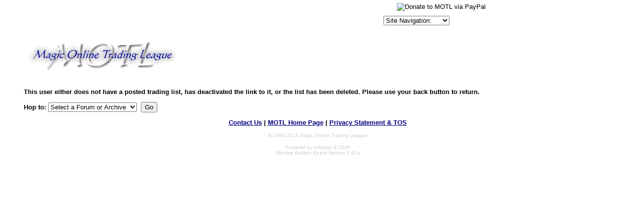

--- FILE ---
content_type: text/html; charset=utf-8
request_url: https://www.google.com/recaptcha/api2/aframe
body_size: 265
content:
<!DOCTYPE HTML><html><head><meta http-equiv="content-type" content="text/html; charset=UTF-8"></head><body><script nonce="rP1tt3r9A_f3AqipxNZUvA">/** Anti-fraud and anti-abuse applications only. See google.com/recaptcha */ try{var clients={'sodar':'https://pagead2.googlesyndication.com/pagead/sodar?'};window.addEventListener("message",function(a){try{if(a.source===window.parent){var b=JSON.parse(a.data);var c=clients[b['id']];if(c){var d=document.createElement('img');d.src=c+b['params']+'&rc='+(localStorage.getItem("rc::a")?sessionStorage.getItem("rc::b"):"");window.document.body.appendChild(d);sessionStorage.setItem("rc::e",parseInt(sessionStorage.getItem("rc::e")||0)+1);localStorage.setItem("rc::h",'1769345325592');}}}catch(b){}});window.parent.postMessage("_grecaptcha_ready", "*");}catch(b){}</script></body></html>